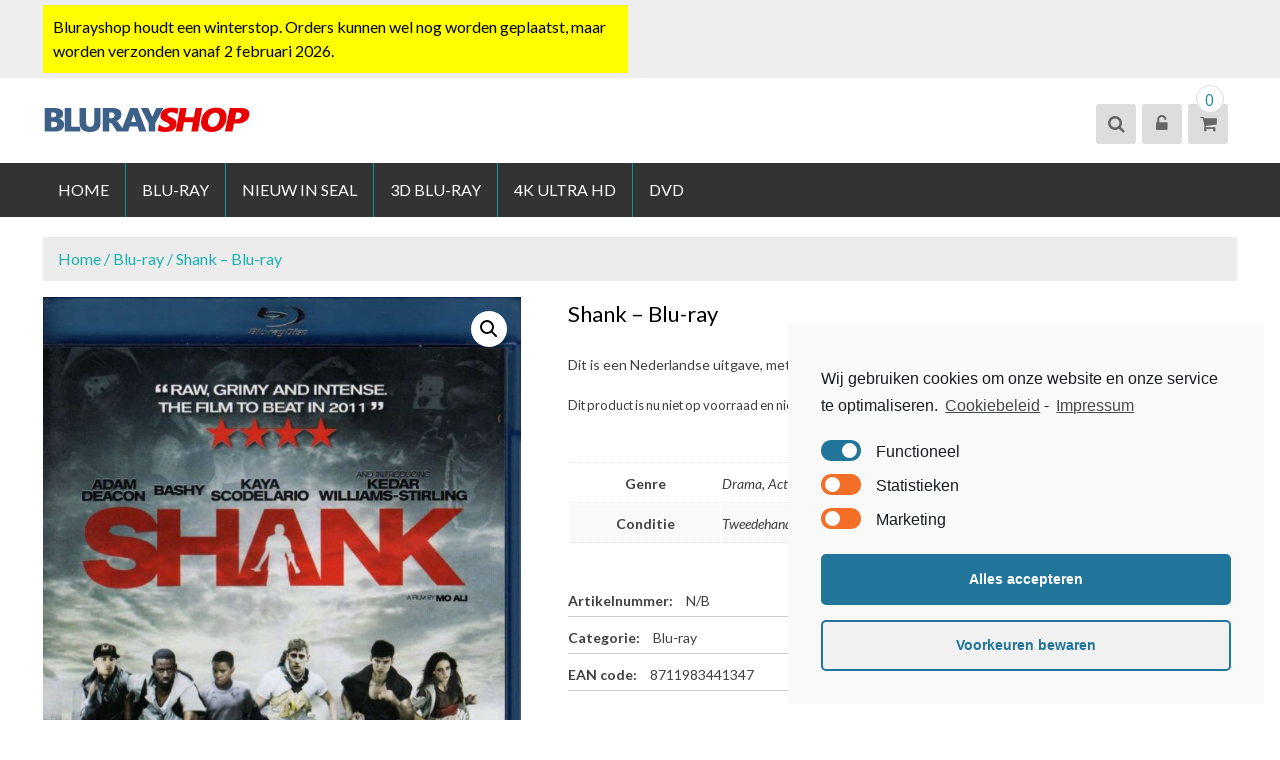

--- FILE ---
content_type: text/html; charset=UTF-8
request_url: https://www.blurayshop.nl/product/shank/
body_size: 17177
content:
<!DOCTYPE html>
<html lang="nl-NL">
<head>
	<meta charset="UTF-8">
	<meta name="viewport" content="width=device-width, initial-scale=1">
	<link rel="profile" href="http://gmpg.org/xfn/11">
	<link rel="pingback" href="https://www.blurayshop.nl/xmlrpc.php">

	<meta name='robots' content='index, follow, max-image-preview:large, max-snippet:-1, max-video-preview:-1' />

	<!-- This site is optimized with the Yoast SEO plugin v26.7 - https://yoast.com/wordpress/plugins/seo/ -->
	<title>Shank - Blu-ray Blu-ray - BlurayShop.nl</title>
	<link rel="canonical" href="https://www.blurayshop.nl/product/shank/" />
	<meta property="og:locale" content="nl_NL" />
	<meta property="og:type" content="article" />
	<meta property="og:title" content="Shank - Blu-ray Blu-ray - BlurayShop.nl" />
	<meta property="og:description" content="Londen 2015. Wetten en reglementen zijn tot nutteloze dingen vervallen en de straten worden beheerst door rivaliserende bendes. Junior, zijn broer Rager en hun maatjes hebben nog een ouderwetse anti-geweld filosofie, maar wanneer ze per ongeluk het pad van een andere bende kruisen, leidt dit tot een onverwachte tragedie. Eén van hun maatjes wordt vermoord, [&hellip;]" />
	<meta property="og:url" content="https://www.blurayshop.nl/product/shank/" />
	<meta property="og:site_name" content="BlurayShop.nl" />
	<meta property="article:modified_time" content="2025-04-28T13:08:57+00:00" />
	<meta name="twitter:card" content="summary_large_image" />
	<meta name="twitter:label1" content="Geschatte leestijd" />
	<meta name="twitter:data1" content="1 minuut" />
	<script type="application/ld+json" class="yoast-schema-graph">{"@context":"https://schema.org","@graph":[{"@type":"WebPage","@id":"https://www.blurayshop.nl/product/shank/","url":"https://www.blurayshop.nl/product/shank/","name":"Shank - Blu-ray Blu-ray - BlurayShop.nl","isPartOf":{"@id":"https://www.blurayshop.nl/#website"},"datePublished":"2022-10-19T21:43:50+00:00","dateModified":"2025-04-28T13:08:57+00:00","breadcrumb":{"@id":"https://www.blurayshop.nl/product/shank/#breadcrumb"},"inLanguage":"nl-NL","potentialAction":[{"@type":"ReadAction","target":["https://www.blurayshop.nl/product/shank/"]}]},{"@type":"BreadcrumbList","@id":"https://www.blurayshop.nl/product/shank/#breadcrumb","itemListElement":[{"@type":"ListItem","position":1,"name":"Home","item":"https://www.blurayshop.nl/"},{"@type":"ListItem","position":2,"name":"Winkel","item":"https://www.blurayshop.nl/winkel/"},{"@type":"ListItem","position":3,"name":"Shank &#8211; Blu-ray"}]},{"@type":"WebSite","@id":"https://www.blurayshop.nl/#website","url":"https://www.blurayshop.nl/","name":"BlurayShop.nl","description":"","publisher":{"@id":"https://www.blurayshop.nl/#organization"},"potentialAction":[{"@type":"SearchAction","target":{"@type":"EntryPoint","urlTemplate":"https://www.blurayshop.nl/?s={search_term_string}"},"query-input":{"@type":"PropertyValueSpecification","valueRequired":true,"valueName":"search_term_string"}}],"inLanguage":"nl-NL"},{"@type":"Organization","@id":"https://www.blurayshop.nl/#organization","name":"Bluray Shop","url":"https://www.blurayshop.nl/","logo":{"@type":"ImageObject","inLanguage":"nl-NL","@id":"https://www.blurayshop.nl/#/schema/logo/image/","url":"https://www.blurayshop.nl/wp-content/uploads/2021/01/logo.png","contentUrl":"https://www.blurayshop.nl/wp-content/uploads/2021/01/logo.png","width":237,"height":35,"caption":"Bluray Shop"},"image":{"@id":"https://www.blurayshop.nl/#/schema/logo/image/"}}]}</script>
	<!-- / Yoast SEO plugin. -->


<link rel='dns-prefetch' href='//fonts.googleapis.com' />
<link rel="alternate" type="application/rss+xml" title="BlurayShop.nl &raquo; feed" href="https://www.blurayshop.nl/feed/" />
<link rel="alternate" type="application/rss+xml" title="BlurayShop.nl &raquo; reacties feed" href="https://www.blurayshop.nl/comments/feed/" />
<link rel="alternate" type="application/rss+xml" title="BlurayShop.nl &raquo; Shank &#8211; Blu-ray reacties feed" href="https://www.blurayshop.nl/product/shank/feed/" />
<link rel="alternate" title="oEmbed (JSON)" type="application/json+oembed" href="https://www.blurayshop.nl/wp-json/oembed/1.0/embed?url=https%3A%2F%2Fwww.blurayshop.nl%2Fproduct%2Fshank%2F" />
<link rel="alternate" title="oEmbed (XML)" type="text/xml+oembed" href="https://www.blurayshop.nl/wp-json/oembed/1.0/embed?url=https%3A%2F%2Fwww.blurayshop.nl%2Fproduct%2Fshank%2F&#038;format=xml" />
<style id='wp-img-auto-sizes-contain-inline-css' type='text/css'>
img:is([sizes=auto i],[sizes^="auto," i]){contain-intrinsic-size:3000px 1500px}
/*# sourceURL=wp-img-auto-sizes-contain-inline-css */
</style>
<style id='wp-emoji-styles-inline-css' type='text/css'>

	img.wp-smiley, img.emoji {
		display: inline !important;
		border: none !important;
		box-shadow: none !important;
		height: 1em !important;
		width: 1em !important;
		margin: 0 0.07em !important;
		vertical-align: -0.1em !important;
		background: none !important;
		padding: 0 !important;
	}
/*# sourceURL=wp-emoji-styles-inline-css */
</style>
<link rel='stylesheet' id='wp-block-library-css' href='https://www.blurayshop.nl/wp-includes/css/dist/block-library/style.min.css?ver=6.9' type='text/css' media='all' />
<link rel='stylesheet' id='wc-blocks-style-css' href='https://www.blurayshop.nl/wp-content/plugins/woocommerce/assets/client/blocks/wc-blocks.css?ver=wc-10.4.3' type='text/css' media='all' />
<style id='global-styles-inline-css' type='text/css'>
:root{--wp--preset--aspect-ratio--square: 1;--wp--preset--aspect-ratio--4-3: 4/3;--wp--preset--aspect-ratio--3-4: 3/4;--wp--preset--aspect-ratio--3-2: 3/2;--wp--preset--aspect-ratio--2-3: 2/3;--wp--preset--aspect-ratio--16-9: 16/9;--wp--preset--aspect-ratio--9-16: 9/16;--wp--preset--color--black: #000000;--wp--preset--color--cyan-bluish-gray: #abb8c3;--wp--preset--color--white: #ffffff;--wp--preset--color--pale-pink: #f78da7;--wp--preset--color--vivid-red: #cf2e2e;--wp--preset--color--luminous-vivid-orange: #ff6900;--wp--preset--color--luminous-vivid-amber: #fcb900;--wp--preset--color--light-green-cyan: #7bdcb5;--wp--preset--color--vivid-green-cyan: #00d084;--wp--preset--color--pale-cyan-blue: #8ed1fc;--wp--preset--color--vivid-cyan-blue: #0693e3;--wp--preset--color--vivid-purple: #9b51e0;--wp--preset--gradient--vivid-cyan-blue-to-vivid-purple: linear-gradient(135deg,rgb(6,147,227) 0%,rgb(155,81,224) 100%);--wp--preset--gradient--light-green-cyan-to-vivid-green-cyan: linear-gradient(135deg,rgb(122,220,180) 0%,rgb(0,208,130) 100%);--wp--preset--gradient--luminous-vivid-amber-to-luminous-vivid-orange: linear-gradient(135deg,rgb(252,185,0) 0%,rgb(255,105,0) 100%);--wp--preset--gradient--luminous-vivid-orange-to-vivid-red: linear-gradient(135deg,rgb(255,105,0) 0%,rgb(207,46,46) 100%);--wp--preset--gradient--very-light-gray-to-cyan-bluish-gray: linear-gradient(135deg,rgb(238,238,238) 0%,rgb(169,184,195) 100%);--wp--preset--gradient--cool-to-warm-spectrum: linear-gradient(135deg,rgb(74,234,220) 0%,rgb(151,120,209) 20%,rgb(207,42,186) 40%,rgb(238,44,130) 60%,rgb(251,105,98) 80%,rgb(254,248,76) 100%);--wp--preset--gradient--blush-light-purple: linear-gradient(135deg,rgb(255,206,236) 0%,rgb(152,150,240) 100%);--wp--preset--gradient--blush-bordeaux: linear-gradient(135deg,rgb(254,205,165) 0%,rgb(254,45,45) 50%,rgb(107,0,62) 100%);--wp--preset--gradient--luminous-dusk: linear-gradient(135deg,rgb(255,203,112) 0%,rgb(199,81,192) 50%,rgb(65,88,208) 100%);--wp--preset--gradient--pale-ocean: linear-gradient(135deg,rgb(255,245,203) 0%,rgb(182,227,212) 50%,rgb(51,167,181) 100%);--wp--preset--gradient--electric-grass: linear-gradient(135deg,rgb(202,248,128) 0%,rgb(113,206,126) 100%);--wp--preset--gradient--midnight: linear-gradient(135deg,rgb(2,3,129) 0%,rgb(40,116,252) 100%);--wp--preset--font-size--small: 13px;--wp--preset--font-size--medium: 20px;--wp--preset--font-size--large: 36px;--wp--preset--font-size--x-large: 42px;--wp--preset--spacing--20: 0.44rem;--wp--preset--spacing--30: 0.67rem;--wp--preset--spacing--40: 1rem;--wp--preset--spacing--50: 1.5rem;--wp--preset--spacing--60: 2.25rem;--wp--preset--spacing--70: 3.38rem;--wp--preset--spacing--80: 5.06rem;--wp--preset--shadow--natural: 6px 6px 9px rgba(0, 0, 0, 0.2);--wp--preset--shadow--deep: 12px 12px 50px rgba(0, 0, 0, 0.4);--wp--preset--shadow--sharp: 6px 6px 0px rgba(0, 0, 0, 0.2);--wp--preset--shadow--outlined: 6px 6px 0px -3px rgb(255, 255, 255), 6px 6px rgb(0, 0, 0);--wp--preset--shadow--crisp: 6px 6px 0px rgb(0, 0, 0);}:where(.is-layout-flex){gap: 0.5em;}:where(.is-layout-grid){gap: 0.5em;}body .is-layout-flex{display: flex;}.is-layout-flex{flex-wrap: wrap;align-items: center;}.is-layout-flex > :is(*, div){margin: 0;}body .is-layout-grid{display: grid;}.is-layout-grid > :is(*, div){margin: 0;}:where(.wp-block-columns.is-layout-flex){gap: 2em;}:where(.wp-block-columns.is-layout-grid){gap: 2em;}:where(.wp-block-post-template.is-layout-flex){gap: 1.25em;}:where(.wp-block-post-template.is-layout-grid){gap: 1.25em;}.has-black-color{color: var(--wp--preset--color--black) !important;}.has-cyan-bluish-gray-color{color: var(--wp--preset--color--cyan-bluish-gray) !important;}.has-white-color{color: var(--wp--preset--color--white) !important;}.has-pale-pink-color{color: var(--wp--preset--color--pale-pink) !important;}.has-vivid-red-color{color: var(--wp--preset--color--vivid-red) !important;}.has-luminous-vivid-orange-color{color: var(--wp--preset--color--luminous-vivid-orange) !important;}.has-luminous-vivid-amber-color{color: var(--wp--preset--color--luminous-vivid-amber) !important;}.has-light-green-cyan-color{color: var(--wp--preset--color--light-green-cyan) !important;}.has-vivid-green-cyan-color{color: var(--wp--preset--color--vivid-green-cyan) !important;}.has-pale-cyan-blue-color{color: var(--wp--preset--color--pale-cyan-blue) !important;}.has-vivid-cyan-blue-color{color: var(--wp--preset--color--vivid-cyan-blue) !important;}.has-vivid-purple-color{color: var(--wp--preset--color--vivid-purple) !important;}.has-black-background-color{background-color: var(--wp--preset--color--black) !important;}.has-cyan-bluish-gray-background-color{background-color: var(--wp--preset--color--cyan-bluish-gray) !important;}.has-white-background-color{background-color: var(--wp--preset--color--white) !important;}.has-pale-pink-background-color{background-color: var(--wp--preset--color--pale-pink) !important;}.has-vivid-red-background-color{background-color: var(--wp--preset--color--vivid-red) !important;}.has-luminous-vivid-orange-background-color{background-color: var(--wp--preset--color--luminous-vivid-orange) !important;}.has-luminous-vivid-amber-background-color{background-color: var(--wp--preset--color--luminous-vivid-amber) !important;}.has-light-green-cyan-background-color{background-color: var(--wp--preset--color--light-green-cyan) !important;}.has-vivid-green-cyan-background-color{background-color: var(--wp--preset--color--vivid-green-cyan) !important;}.has-pale-cyan-blue-background-color{background-color: var(--wp--preset--color--pale-cyan-blue) !important;}.has-vivid-cyan-blue-background-color{background-color: var(--wp--preset--color--vivid-cyan-blue) !important;}.has-vivid-purple-background-color{background-color: var(--wp--preset--color--vivid-purple) !important;}.has-black-border-color{border-color: var(--wp--preset--color--black) !important;}.has-cyan-bluish-gray-border-color{border-color: var(--wp--preset--color--cyan-bluish-gray) !important;}.has-white-border-color{border-color: var(--wp--preset--color--white) !important;}.has-pale-pink-border-color{border-color: var(--wp--preset--color--pale-pink) !important;}.has-vivid-red-border-color{border-color: var(--wp--preset--color--vivid-red) !important;}.has-luminous-vivid-orange-border-color{border-color: var(--wp--preset--color--luminous-vivid-orange) !important;}.has-luminous-vivid-amber-border-color{border-color: var(--wp--preset--color--luminous-vivid-amber) !important;}.has-light-green-cyan-border-color{border-color: var(--wp--preset--color--light-green-cyan) !important;}.has-vivid-green-cyan-border-color{border-color: var(--wp--preset--color--vivid-green-cyan) !important;}.has-pale-cyan-blue-border-color{border-color: var(--wp--preset--color--pale-cyan-blue) !important;}.has-vivid-cyan-blue-border-color{border-color: var(--wp--preset--color--vivid-cyan-blue) !important;}.has-vivid-purple-border-color{border-color: var(--wp--preset--color--vivid-purple) !important;}.has-vivid-cyan-blue-to-vivid-purple-gradient-background{background: var(--wp--preset--gradient--vivid-cyan-blue-to-vivid-purple) !important;}.has-light-green-cyan-to-vivid-green-cyan-gradient-background{background: var(--wp--preset--gradient--light-green-cyan-to-vivid-green-cyan) !important;}.has-luminous-vivid-amber-to-luminous-vivid-orange-gradient-background{background: var(--wp--preset--gradient--luminous-vivid-amber-to-luminous-vivid-orange) !important;}.has-luminous-vivid-orange-to-vivid-red-gradient-background{background: var(--wp--preset--gradient--luminous-vivid-orange-to-vivid-red) !important;}.has-very-light-gray-to-cyan-bluish-gray-gradient-background{background: var(--wp--preset--gradient--very-light-gray-to-cyan-bluish-gray) !important;}.has-cool-to-warm-spectrum-gradient-background{background: var(--wp--preset--gradient--cool-to-warm-spectrum) !important;}.has-blush-light-purple-gradient-background{background: var(--wp--preset--gradient--blush-light-purple) !important;}.has-blush-bordeaux-gradient-background{background: var(--wp--preset--gradient--blush-bordeaux) !important;}.has-luminous-dusk-gradient-background{background: var(--wp--preset--gradient--luminous-dusk) !important;}.has-pale-ocean-gradient-background{background: var(--wp--preset--gradient--pale-ocean) !important;}.has-electric-grass-gradient-background{background: var(--wp--preset--gradient--electric-grass) !important;}.has-midnight-gradient-background{background: var(--wp--preset--gradient--midnight) !important;}.has-small-font-size{font-size: var(--wp--preset--font-size--small) !important;}.has-medium-font-size{font-size: var(--wp--preset--font-size--medium) !important;}.has-large-font-size{font-size: var(--wp--preset--font-size--large) !important;}.has-x-large-font-size{font-size: var(--wp--preset--font-size--x-large) !important;}
/*# sourceURL=global-styles-inline-css */
</style>

<style id='classic-theme-styles-inline-css' type='text/css'>
/*! This file is auto-generated */
.wp-block-button__link{color:#fff;background-color:#32373c;border-radius:9999px;box-shadow:none;text-decoration:none;padding:calc(.667em + 2px) calc(1.333em + 2px);font-size:1.125em}.wp-block-file__button{background:#32373c;color:#fff;text-decoration:none}
/*# sourceURL=/wp-includes/css/classic-themes.min.css */
</style>
<link rel='stylesheet' id='photoswipe-css' href='https://www.blurayshop.nl/wp-content/plugins/woocommerce/assets/css/photoswipe/photoswipe.min.css?ver=10.4.3' type='text/css' media='all' />
<link rel='stylesheet' id='photoswipe-default-skin-css' href='https://www.blurayshop.nl/wp-content/plugins/woocommerce/assets/css/photoswipe/default-skin/default-skin.min.css?ver=10.4.3' type='text/css' media='all' />
<link rel='stylesheet' id='woocommerce-layout-css' href='https://www.blurayshop.nl/wp-content/plugins/woocommerce/assets/css/woocommerce-layout.css?ver=10.4.3' type='text/css' media='all' />
<link rel='stylesheet' id='woocommerce-smallscreen-css' href='https://www.blurayshop.nl/wp-content/plugins/woocommerce/assets/css/woocommerce-smallscreen.css?ver=10.4.3' type='text/css' media='only screen and (max-width: 768px)' />
<link rel='stylesheet' id='woocommerce-general-css' href='https://www.blurayshop.nl/wp-content/plugins/woocommerce/assets/css/woocommerce.css?ver=10.4.3' type='text/css' media='all' />
<style id='woocommerce-inline-inline-css' type='text/css'>
.woocommerce form .form-row .required { visibility: visible; }
/*# sourceURL=woocommerce-inline-inline-css */
</style>
<link rel='stylesheet' id='eightstore-google-fonts-css' href='//fonts.googleapis.com/css?family=Open+Sans%3A400%2C600%2C700%2C300%7COswald%3A400%2C700%2C300%7CDosis%3A400%2C300%2C500%2C600%2C700%7CLato%3A400%2C300%2C700%2C900&#038;ver=6.9' type='text/css' media='all' />
<link rel='stylesheet' id='font-awesome-css' href='https://www.blurayshop.nl/wp-content/themes/eightstore-lite/css/font-awesome.min.css?ver=6.9' type='text/css' media='all' />
<link rel='stylesheet' id='eightstore-animate-css' href='https://www.blurayshop.nl/wp-content/themes/eightstore-lite/css/animate.css?ver=6.9' type='text/css' media='all' />
<link rel='stylesheet' id='eightstore-slick-css' href='https://www.blurayshop.nl/wp-content/themes/eightstore-lite/css/slick.css?ver=6.9' type='text/css' media='all' />
<link rel='stylesheet' id='eightstore-fancybox-css' href='https://www.blurayshop.nl/wp-content/themes/eightstore-lite/css/fancybox.css?ver=6.9' type='text/css' media='all' />
<link rel='stylesheet' id='eightstore-custom-scrollcss-css' href='https://www.blurayshop.nl/wp-content/themes/eightstore-lite/css/jquery.mCustomScrollbar.css?ver=6.9' type='text/css' media='all' />
<link rel='stylesheet' id='eightstore-style-css' href='https://www.blurayshop.nl/wp-content/themes/blurayshop/style.css?ver=6.9' type='text/css' media='all' />
<link rel='stylesheet' id='eightstore-keyboard-css' href='https://www.blurayshop.nl/wp-content/themes/eightstore-lite/css/keyboard.css?ver=6.9' type='text/css' media='all' />
<link rel='stylesheet' id='eightstore-responsive-css' href='https://www.blurayshop.nl/wp-content/themes/eightstore-lite/css/responsive.css?ver=6.9' type='text/css' media='all' />
<link rel='stylesheet' id='mollie-applepaydirect-css' href='https://www.blurayshop.nl/wp-content/plugins/mollie-payments-for-woocommerce/public/css/mollie-applepaydirect.min.css?ver=1765836298' type='text/css' media='screen' />
<link rel='stylesheet' id='cmplz-cookie-css' href='https://www.blurayshop.nl/wp-content/plugins/complianz-gdpr-premium/assets/css/cookieconsent.min.css?ver=5.1.0' type='text/css' media='all' />
<script type="text/javascript" src="https://www.blurayshop.nl/wp-includes/js/jquery/jquery.min.js?ver=3.7.1" id="jquery-core-js"></script>
<script type="text/javascript" src="https://www.blurayshop.nl/wp-includes/js/jquery/jquery-migrate.min.js?ver=3.4.1" id="jquery-migrate-js"></script>
<script type="text/javascript" src="https://www.blurayshop.nl/wp-content/plugins/woocommerce/assets/js/jquery-blockui/jquery.blockUI.min.js?ver=2.7.0-wc.10.4.3" id="wc-jquery-blockui-js" defer="defer" data-wp-strategy="defer"></script>
<script type="text/javascript" id="wc-add-to-cart-js-extra">
/* <![CDATA[ */
var wc_add_to_cart_params = {"ajax_url":"/wp-admin/admin-ajax.php","wc_ajax_url":"/?wc-ajax=%%endpoint%%","i18n_view_cart":"Bekijk winkelwagen","cart_url":"https://www.blurayshop.nl/winkelmand/","is_cart":"","cart_redirect_after_add":"yes"};
//# sourceURL=wc-add-to-cart-js-extra
/* ]]> */
</script>
<script type="text/javascript" src="https://www.blurayshop.nl/wp-content/plugins/woocommerce/assets/js/frontend/add-to-cart.min.js?ver=10.4.3" id="wc-add-to-cart-js" defer="defer" data-wp-strategy="defer"></script>
<script type="text/javascript" src="https://www.blurayshop.nl/wp-content/plugins/woocommerce/assets/js/zoom/jquery.zoom.min.js?ver=1.7.21-wc.10.4.3" id="wc-zoom-js" defer="defer" data-wp-strategy="defer"></script>
<script type="text/javascript" src="https://www.blurayshop.nl/wp-content/plugins/woocommerce/assets/js/flexslider/jquery.flexslider.min.js?ver=2.7.2-wc.10.4.3" id="wc-flexslider-js" defer="defer" data-wp-strategy="defer"></script>
<script type="text/javascript" src="https://www.blurayshop.nl/wp-content/plugins/woocommerce/assets/js/photoswipe/photoswipe.min.js?ver=4.1.1-wc.10.4.3" id="wc-photoswipe-js" defer="defer" data-wp-strategy="defer"></script>
<script type="text/javascript" src="https://www.blurayshop.nl/wp-content/plugins/woocommerce/assets/js/photoswipe/photoswipe-ui-default.min.js?ver=4.1.1-wc.10.4.3" id="wc-photoswipe-ui-default-js" defer="defer" data-wp-strategy="defer"></script>
<script type="text/javascript" id="wc-single-product-js-extra">
/* <![CDATA[ */
var wc_single_product_params = {"i18n_required_rating_text":"Selecteer een waardering","i18n_rating_options":["1 van de 5 sterren","2 van de 5 sterren","3 van de 5 sterren","4 van de 5 sterren","5 van de 5 sterren"],"i18n_product_gallery_trigger_text":"Afbeeldinggalerij in volledig scherm bekijken","review_rating_required":"yes","flexslider":{"rtl":false,"animation":"slide","smoothHeight":true,"directionNav":false,"controlNav":"thumbnails","slideshow":false,"animationSpeed":500,"animationLoop":false,"allowOneSlide":false},"zoom_enabled":"1","zoom_options":[],"photoswipe_enabled":"1","photoswipe_options":{"shareEl":false,"closeOnScroll":false,"history":false,"hideAnimationDuration":0,"showAnimationDuration":0},"flexslider_enabled":"1"};
//# sourceURL=wc-single-product-js-extra
/* ]]> */
</script>
<script type="text/javascript" src="https://www.blurayshop.nl/wp-content/plugins/woocommerce/assets/js/frontend/single-product.min.js?ver=10.4.3" id="wc-single-product-js" defer="defer" data-wp-strategy="defer"></script>
<script type="text/javascript" src="https://www.blurayshop.nl/wp-content/plugins/woocommerce/assets/js/js-cookie/js.cookie.min.js?ver=2.1.4-wc.10.4.3" id="wc-js-cookie-js" defer="defer" data-wp-strategy="defer"></script>
<script type="text/javascript" id="woocommerce-js-extra">
/* <![CDATA[ */
var woocommerce_params = {"ajax_url":"/wp-admin/admin-ajax.php","wc_ajax_url":"/?wc-ajax=%%endpoint%%","i18n_password_show":"Wachtwoord weergeven","i18n_password_hide":"Wachtwoord verbergen"};
//# sourceURL=woocommerce-js-extra
/* ]]> */
</script>
<script type="text/javascript" src="https://www.blurayshop.nl/wp-content/plugins/woocommerce/assets/js/frontend/woocommerce.min.js?ver=10.4.3" id="woocommerce-js" defer="defer" data-wp-strategy="defer"></script>
<link rel="https://api.w.org/" href="https://www.blurayshop.nl/wp-json/" /><link rel="alternate" title="JSON" type="application/json" href="https://www.blurayshop.nl/wp-json/wp/v2/product/1553" /><link rel="EditURI" type="application/rsd+xml" title="RSD" href="https://www.blurayshop.nl/xmlrpc.php?rsd" />
<meta name="generator" content="WordPress 6.9" />
<meta name="generator" content="WooCommerce 10.4.3" />
<link rel='shortlink' href='https://www.blurayshop.nl/?p=1553' />
		<script type="text/javascript">
			jQuery(function($){
				var rtlena=false;
				if($('body').hasClass('rtl')){
					var rtlena = true;
				}
				$('#home-slider .es-slider').slick({
					dots: true,
					arrows: true,
					autoplay:true,
					fade: true,
					speed: 1000,
					cssEase: 'linear',
					pauseOnHover: false,
					rtl:rtlena
				});				
			});
		</script>
					<script type="text/javascript">
				jQuery.browser = {};
			(function () {
			jQuery.browser.msie = false;
			jQuery.browser.version = 0;
			if (navigator.userAgent.match(/MSIE ([0-9]+)\./)) {
			jQuery.browser.msie = true;
			jQuery.browser.version = RegExp.$1;
			}
			})();
			</script>
			<style type="text/css" id="dynamic-styles">
		body{
					}

		
				

		h1{
					}
		h2{
					}
		h3{
					}
		h4{
					}
		h5{
					}
		h6{
					}
	</style>
		<noscript><style>.woocommerce-product-gallery{ opacity: 1 !important; }</style></noscript>
	<style type="text/css">.recentcomments a{display:inline !important;padding:0 !important;margin:0 !important;}</style>	<style type="text/css">
			.site-title a,
		.site-description {
			position: absolute;
			clip: rect(1px, 1px, 1px, 1px);
		}
		</style>
	<!-- Global site tag (gtag.js) - Google Analytics -->
	<script type="text/plain" class="cmplz-script" async src="https://www.googletagmanager.com/gtag/js?id=G-KHEZNBQF62"></script>
	<script>
	window.dataLayer = window.dataLayer || [];
	function gtag(){dataLayer.push(arguments);}
	gtag('js', new Date());
	
	gtag('config', 'G-KHEZNBQF62',{'anonymize_ip':true});
	</script>
			<style type="text/css" id="wp-custom-css">
			
.header-callto{background:yellow;float:inherit !important;text-align:left !important;color:black;padding:10px}
		</style>
		</head>

<body data-cmplz=1 class="wp-singular product-template-default single single-product postid-1553 wp-theme-eightstore-lite wp-child-theme-blurayshop theme-eightstore-lite woocommerce woocommerce-page woocommerce-no-js ">
		<div id="page" class="hfeed site">
		<a class="skip-link screen-reader-text" href="#content">Skip to content</a>

		<header id="masthead" class="site-header" role="banner">
			<div class="top-header">
				<div class="store-wrapper clear">
															<div class="header-callto">
												Blurayshop houdt een winterstop.

Orders kunnen wel nog worden geplaatst, maar worden verzonden vanaf 2 februari 2026. 											</div>
				</div>
			</div><!-- Top Header -->

			<div class="main-header">
				<div class="store-wrapper">
					<div class="site-branding">
													<a class="header-image" href="https://www.blurayshop.nl/" rel="home">
								<img src="https://www.blurayshop.nl/wp-content/uploads/2021/01/logo.png" width="237" height="35" alt="">
							</a>
												<div class="site-titles">
							<h1 class="site-title"><a href="https://www.blurayshop.nl/" rel="home">BlurayShop.nl</a></h1>
							<a href="https://www.blurayshop.nl/" rel="home"><div class="site-description"></div></a>
						</div>
					</div><!-- .site-branding -->
					
					<div class="right-links">
						<!-- if enabled from customizer -->
												<div class="header-search">
							<a href="javascript:void(0)"><i class="fa fa-search"></i></a>
							<div class="search-box">
								<div class="close"> &times; </div>
								<form method="get" class="searchform" action="https://www.blurayshop.nl/" role="search">
	<input type="text" name="s" value="" class="search-field" placeholder="" />
    <input type="hidden" name="post_type" value="product" />	<button type="submit" class="searchsubmit"><i class="fa fa-search"></i></button>
</form>
							</div>
						</div> <!--  search-form-->
						
						<div class="my-account">
							<i class="fa fa-unlock-alt"></i>
							<div class="welcome-user">
								<form class="woocommerce-form woocommerce-form-login login" method="post" >

	
	
	<p class="form-row form-row-first">
		<label for="username">Gebruikersnaam of e-mailadres&nbsp;<span class="required" aria-hidden="true">*</span><span class="screen-reader-text">Vereist</span></label>
		<input type="text" class="input-text" name="username" id="username" autocomplete="username" required aria-required="true" />
	</p>
	<p class="form-row form-row-last">
		<label for="password">Wachtwoord&nbsp;<span class="required" aria-hidden="true">*</span><span class="screen-reader-text">Vereist</span></label>
		<input class="input-text woocommerce-Input" type="password" name="password" id="password" autocomplete="current-password" required aria-required="true" />
	</p>
	<div class="clear"></div>

	
	<p class="form-row">
		<label class="woocommerce-form__label woocommerce-form__label-for-checkbox woocommerce-form-login__rememberme">
			<input class="woocommerce-form__input woocommerce-form__input-checkbox" name="rememberme" type="checkbox" id="rememberme" value="forever" /> <span>Onthouden</span>
		</label>
		<input type="hidden" id="woocommerce-login-nonce" name="woocommerce-login-nonce" value="c57e9a4391" /><input type="hidden" name="_wp_http_referer" value="/product/shank/" />		<input type="hidden" name="redirect" value="" />
		<button type="submit" class="woocommerce-button button woocommerce-form-login__submit" name="login" value="Login">Login</button>
	</p>
	<p class="lost_password">
		<a href="https://www.blurayshop.nl/mijn-account/wachtwoord-vergeten/">Je wachtwoord vergeten?</a>
	</p>

	<div class="clear"></div>

	
</form>
										<a href="https://www.blurayshop.nl/mijn-account/" class="register">
											Register										</a>
																	</div>
						</div>

						<!-- Cart Link -->
						<div class="cart-box">
														<a class="cart-contents" href="https://www.blurayshop.nl/winkelmand/" title="View your shopping cart">
								<div class="count">
								<i class="fa fa-shopping-cart"></i>
									<span class="cart-count">0</span>
								</div>	               	
							</a>
							<div class="widget woocommerce widget_shopping_cart"><div class="widget_shopping_cart_content"></div></div>													</div>
						<div class="clear"></div>
					</div>
				</div>
			</div><!-- Main Header -->
			<div class="store-menu">
				<div class="store-wrapper">
					<nav id="site-navigation" class="main-navigation" role="navigation">
						<button class="menu-toggle" aria-controls="primary-menu" aria-expanded="false"></button>
						<div class="menu-main-menu-container"><ul id="primary-menu" class="menu"><li id="menu-item-18" class="menu-item menu-item-type-custom menu-item-object-custom menu-item-home menu-item-18"><a href="https://www.blurayshop.nl">Home</a></li>
<li id="menu-item-21" class="menu-item menu-item-type-taxonomy menu-item-object-product_cat current-product-ancestor current-menu-parent current-product-parent menu-item-21"><a href="https://www.blurayshop.nl/product-categorie/blu-ray/">Blu-ray</a></li>
<li id="menu-item-25" class="menu-item menu-item-type-taxonomy menu-item-object-product_cat menu-item-25"><a href="https://www.blurayshop.nl/product-categorie/nieuw-in-seal/">Nieuw in Seal</a></li>
<li id="menu-item-22" class="menu-item menu-item-type-taxonomy menu-item-object-product_cat menu-item-22"><a href="https://www.blurayshop.nl/product-categorie/3d-blu-ray/">3D Blu-ray</a></li>
<li id="menu-item-10279" class="menu-item menu-item-type-taxonomy menu-item-object-product_cat menu-item-10279"><a href="https://www.blurayshop.nl/product-categorie/4k-ultra-hd/">4K Ultra HD</a></li>
<li id="menu-item-33396" class="menu-item menu-item-type-taxonomy menu-item-object-product_cat menu-item-33396"><a href="https://www.blurayshop.nl/product-categorie/dvd/">DVD</a></li>
</ul></div>					</nav><!-- #site-navigation -->
					<div class="clear"></div>
				</div>
			</div><!-- Main Header -->

		</header><!-- #masthead -->

		<div id="content" class="site-content">

<div class="store-wrapper"><nav class="woocommerce-breadcrumb" aria-label="Breadcrumb"><a href="https://www.blurayshop.nl">Home</a>&nbsp;&#47;&nbsp;<a href="https://www.blurayshop.nl/product-categorie/blu-ray/">Blu-ray</a>&nbsp;&#47;&nbsp;Shank &#8211; Blu-ray</nav><main id="main" class="site-main clearfix " role="main">
	<div id="primary" class="content-area clearfix">
		
			<div class="woocommerce-notices-wrapper"></div><div id="product-1553" class="product type-product post-1553 status-publish first outofstock product_cat-blu-ray shipping-taxable product-type-variable">

	<div class="woocommerce-product-gallery woocommerce-product-gallery--without-images woocommerce-product-gallery--columns-4 images" data-columns="4" style="opacity: 0; transition: opacity .25s ease-in-out;">
	<figure class="woocommerce-product-gallery__wrapper">
		<div data-thumb="https://www.blurayshop.nl/wp-content/uploads/2021/08/shank-1-100x100.jpg" data-thumb-alt="Shank (Blu-ray)" data-thumb-srcset="https://www.blurayshop.nl/wp-content/uploads/2021/08/shank-1-100x100.jpg 100w, https://www.blurayshop.nl/wp-content/uploads/2021/08/shank-1-150x150.jpg 150w, https://www.blurayshop.nl/wp-content/uploads/2021/08/shank-1-520x520.jpg 520w, https://www.blurayshop.nl/wp-content/uploads/2021/08/shank-1-70x70.jpg 70w"  data-thumb-sizes="(max-width: 100px) 100vw, 100px" class="woocommerce-product-gallery__image"><a href="https://www.blurayshop.nl/wp-content/uploads/2021/08/shank-1.jpg"><img width="600" height="758" src="https://www.blurayshop.nl/wp-content/uploads/2021/08/shank-1-600x758.jpg" class="wp-post-image" alt="Shank (Blu-ray)" data-caption="" data-src="https://www.blurayshop.nl/wp-content/uploads/2021/08/shank-1.jpg" data-large_image="https://www.blurayshop.nl/wp-content/uploads/2021/08/shank-1.jpg" data-large_image_width="950" data-large_image_height="1200" decoding="async" fetchpriority="high" srcset="https://www.blurayshop.nl/wp-content/uploads/2021/08/shank-1-600x758.jpg 600w, https://www.blurayshop.nl/wp-content/uploads/2021/08/shank-1-238x300.jpg 238w, https://www.blurayshop.nl/wp-content/uploads/2021/08/shank-1-811x1024.jpg 811w, https://www.blurayshop.nl/wp-content/uploads/2021/08/shank-1-768x970.jpg 768w, https://www.blurayshop.nl/wp-content/uploads/2021/08/shank-1.jpg 950w" sizes="(max-width: 600px) 100vw, 600px" /></a></div>	</figure>
</div>

	<div class="summary entry-summary">
		<h1 class="product_title entry-title">Shank &#8211; Blu-ray</h1><p class="price"></p>

<form class="variations_form cart" action="https://www.blurayshop.nl/product/shank/" method="post" enctype='multipart/form-data' data-product_id="1553" data-product_variations="[]">
	<p>Dit is een Nederlandse uitgave, met Nederlandse ondertiteling en Nederlandse tekst achterop het doosje.</p>
			<p class="stock out-of-stock">Dit product is nu niet op voorraad en niet beschikbaar.</p>
	
	</form>

<table class="woocommerce-product-attributes shop_attributes" aria-label="Productgegevens">
			<tr class="woocommerce-product-attributes-item woocommerce-product-attributes-item--attribute_pa_genre">
			<th class="woocommerce-product-attributes-item__label" scope="row">Genre</th>
			<td class="woocommerce-product-attributes-item__value"><p>Drama, Actie, Thriller</p>
</td>
		</tr>
			<tr class="woocommerce-product-attributes-item woocommerce-product-attributes-item--attribute_pa_conditie">
			<th class="woocommerce-product-attributes-item__label" scope="row">Conditie</th>
			<td class="woocommerce-product-attributes-item__value"><p>Tweedehands</p>
</td>
		</tr>
	</table>
<div class="product_meta">

	
	
		<span class="sku_wrapper">Artikelnummer: <span class="sku">N/B</span></span>

	
	<span class="posted_in">Categorie: <a href="https://www.blurayshop.nl/product-categorie/blu-ray/" rel="tag">Blu-ray</a></span>
	
	<span class="sku_wrapper">EAN code: <span class="product_meta" style="font-weight:normal;margin-left:10px">8711983441347</span></span>
</div>
	</div>

	
	<div class="woocommerce-tabs wc-tabs-wrapper">
		<ul class="tabs wc-tabs" role="tablist">
							<li role="presentation" class="description_tab" id="tab-title-description">
					<a href="#tab-description" role="tab" aria-controls="tab-description">
						Beschrijving					</a>
				</li>
							<li role="presentation" class="reviews_tab" id="tab-title-reviews">
					<a href="#tab-reviews" role="tab" aria-controls="tab-reviews">
						Beoordelingen (0)					</a>
				</li>
					</ul>
					<div class="woocommerce-Tabs-panel woocommerce-Tabs-panel--description panel entry-content wc-tab" id="tab-description" role="tabpanel" aria-labelledby="tab-title-description">
				
	<h2>Beschrijving</h2>

<p>Londen 2015. Wetten en reglementen zijn tot nutteloze dingen vervallen en de straten worden beheerst door rivaliserende bendes. Junior, zijn broer Rager en hun maatjes hebben nog een ouderwetse anti-geweld filosofie, maar wanneer ze per ongeluk het pad van een andere bende kruisen, leidt dit tot een onverwachte tragedie. Eén van hun maatjes wordt vermoord, wat tot een zoektocht naar wraak leidt. Shank Blu-ray (2010), met Kedar Williams-Stirling, Ashley Thomas, Adam Deacon, Michael Socha, Jan Uddin, Kaya Scodelario, Jennie Jacques, Rheanne Murray, Jerome Holder. </p>
			</div>
					<div class="woocommerce-Tabs-panel woocommerce-Tabs-panel--reviews panel entry-content wc-tab" id="tab-reviews" role="tabpanel" aria-labelledby="tab-title-reviews">
				<div id="reviews" class="woocommerce-Reviews">
	<div id="comments">
		<h2 class="woocommerce-Reviews-title">
			Beoordelingen		</h2>

					<p class="woocommerce-noreviews">Er zijn nog geen beoordelingen.</p>
			</div>

			<p class="woocommerce-verification-required">Enkel ingelogde klanten die dit product gekocht hebben, kunnen een beoordeling schrijven.</p>
	
	<div class="clear"></div>
</div>
			</div>
		
			</div>


	<section class="related products">

					<h2>Gerelateerde producten</h2>
				<ul class="products columns-4">

			
					<li class="item-prod-wrap wow flipInY product type-product post-43 status-publish first instock product_cat-blu-ray shipping-taxable purchasable product-type-variable">
    <div class="collection_combine item-img">
    	<a href="https://www.blurayshop.nl/product/12-years-a-slave/" class="woocommerce-LoopProduct-link woocommerce-loop-product__link">        <img width="200" height="247" src="https://www.blurayshop.nl/wp-content/uploads/2021/09/12-years-a-slave-slipcover-1-200x247.jpg" class="attachment-woocommerce_thumbnail size-woocommerce_thumbnail wp-post-image" alt="12 Years a Slave (Blu-ray)" decoding="async" loading="lazy" /></a>                    </div>
		<div class="collection_desc clearfix">
            <div class="title-cart">
                <a href="https://www.blurayshop.nl/product/12-years-a-slave/" class="collection_title">
                    <h3>12 Years a Slave &#8211; Blu-ray</h3>
                </a>
                <div class="cart">
                    </a><a href="https://www.blurayshop.nl/product/12-years-a-slave/" aria-describedby="woocommerce_loop_add_to_cart_link_describedby_43" data-quantity="1" class="button product_type_variable add_to_cart_button" data-product_id="43" data-product_sku="" aria-label="Selecteer opties voor &ldquo;12 Years a Slave - Blu-ray&rdquo;" rel="nofollow">Opties selecteren</a>	<span id="woocommerce_loop_add_to_cart_link_describedby_43" class="screen-reader-text">
		Dit product heeft meerdere variaties. Deze optie kan gekozen worden op de productpagina	</span>
        </div>
        <div class="collection_desc clearfix">
        	<div class="product-conditie">Tweedehands</div>        </div>    </div>
    <div class="price-desc">
        
	<span class="price"><span class="woocommerce-Price-amount amount"><bdi><span class="woocommerce-Price-currencySymbol">&euro;</span>4,99</bdi></span></span>
        </div>
        
      	
        
    </div>
</li>
			
					<li class="item-prod-wrap wow flipInY product type-product post-371 status-publish instock product_cat-blu-ray shipping-taxable purchasable product-type-variable">
    <div class="collection_combine item-img">
    	<a href="https://www.blurayshop.nl/product/boyhood/" class="woocommerce-LoopProduct-link woocommerce-loop-product__link">        <img width="200" height="247" src="https://www.blurayshop.nl/wp-content/uploads/2023/07/boyhood-1-200x247.jpg" class="attachment-woocommerce_thumbnail size-woocommerce_thumbnail wp-post-image" alt="Boyhood (Blu-ray)" decoding="async" loading="lazy" /></a>                    </div>
		<div class="collection_desc clearfix">
            <div class="title-cart">
                <a href="https://www.blurayshop.nl/product/boyhood/" class="collection_title">
                    <h3>Boyhood &#8211; Blu-ray</h3>
                </a>
                <div class="cart">
                    </a><a href="https://www.blurayshop.nl/product/boyhood/" aria-describedby="woocommerce_loop_add_to_cart_link_describedby_371" data-quantity="1" class="button product_type_variable add_to_cart_button" data-product_id="371" data-product_sku="" aria-label="Selecteer opties voor &ldquo;Boyhood - Blu-ray&rdquo;" rel="nofollow">Opties selecteren</a>	<span id="woocommerce_loop_add_to_cart_link_describedby_371" class="screen-reader-text">
		Dit product heeft meerdere variaties. Deze optie kan gekozen worden op de productpagina	</span>
        </div>
        <div class="collection_desc clearfix">
        	<div class="product-conditie">Tweedehands</div>        </div>    </div>
    <div class="price-desc">
        
	<span class="price"><span class="woocommerce-Price-amount amount"><bdi><span class="woocommerce-Price-currencySymbol">&euro;</span>4,99</bdi></span></span>
        </div>
        
      	
        
    </div>
</li>
			
					<li class="item-prod-wrap wow flipInY product type-product post-255 status-publish instock product_cat-blu-ray shipping-taxable purchasable product-type-variable">
    <div class="collection_combine item-img">
    	<a href="https://www.blurayshop.nl/product/bad-moms/" class="woocommerce-LoopProduct-link woocommerce-loop-product__link">        <img width="200" height="247" src="https://www.blurayshop.nl/wp-content/uploads/2021/08/bad-moms-1-1-200x247.jpg" class="attachment-woocommerce_thumbnail size-woocommerce_thumbnail wp-post-image" alt="Bad moms (Blu-ray)" decoding="async" loading="lazy" /></a>                    </div>
		<div class="collection_desc clearfix">
            <div class="title-cart">
                <a href="https://www.blurayshop.nl/product/bad-moms/" class="collection_title">
                    <h3>Bad Moms &#8211; Blu-ray</h3>
                </a>
                <div class="cart">
                    </a><a href="https://www.blurayshop.nl/product/bad-moms/" aria-describedby="woocommerce_loop_add_to_cart_link_describedby_255" data-quantity="1" class="button product_type_variable add_to_cart_button" data-product_id="255" data-product_sku="" aria-label="Selecteer opties voor &ldquo;Bad Moms - Blu-ray&rdquo;" rel="nofollow">Opties selecteren</a>	<span id="woocommerce_loop_add_to_cart_link_describedby_255" class="screen-reader-text">
		Dit product heeft meerdere variaties. Deze optie kan gekozen worden op de productpagina	</span>
        </div>
        <div class="collection_desc clearfix">
        	<div class="product-conditie">Tweedehands</div>        </div>    </div>
    <div class="price-desc">
        
	<span class="price"><span class="woocommerce-Price-amount amount"><bdi><span class="woocommerce-Price-currencySymbol">&euro;</span>3,49</bdi></span></span>
        </div>
        
      	
        
    </div>
</li>
			
					<li class="item-prod-wrap wow flipInY product type-product post-101 status-publish last instock product_cat-blu-ray shipping-taxable purchasable product-type-variable">
    <div class="collection_combine item-img">
    	<a href="https://www.blurayshop.nl/product/adele-live-at-the-royal-albert-hall/" class="woocommerce-LoopProduct-link woocommerce-loop-product__link">        <img width="200" height="247" src="https://www.blurayshop.nl/wp-content/uploads/2022/09/adele-live-at-the-royal-albert-hall-met-parental-advisory-zwart-wit-sticker-200x247.jpg" class="attachment-woocommerce_thumbnail size-woocommerce_thumbnail wp-post-image" alt="Adele Live at the Royal Albert Hall Blu-ray" decoding="async" loading="lazy" /></a>                    </div>
		<div class="collection_desc clearfix">
            <div class="title-cart">
                <a href="https://www.blurayshop.nl/product/adele-live-at-the-royal-albert-hall/" class="collection_title">
                    <h3>Adele Live at the Royal Albert Hall &#8211; Blu-ray / CD</h3>
                </a>
                <div class="cart">
                    </a><a href="https://www.blurayshop.nl/product/adele-live-at-the-royal-albert-hall/" aria-describedby="woocommerce_loop_add_to_cart_link_describedby_101" data-quantity="1" class="button product_type_variable add_to_cart_button" data-product_id="101" data-product_sku="" aria-label="Selecteer opties voor &ldquo;Adele Live at the Royal Albert Hall - Blu-ray / CD&rdquo;" rel="nofollow">Opties selecteren</a>	<span id="woocommerce_loop_add_to_cart_link_describedby_101" class="screen-reader-text">
		Dit product heeft meerdere variaties. Deze optie kan gekozen worden op de productpagina	</span>
        </div>
        <div class="collection_desc clearfix">
        	<div class="product-conditie">Tweedehands</div>        </div>    </div>
    <div class="price-desc">
        
	<span class="price"><span class="woocommerce-Price-amount amount"><bdi><span class="woocommerce-Price-currencySymbol">&euro;</span>6,99</bdi></span></span>
        </div>
        
      	
        
    </div>
</li>
			
		</ul>

	</section>
	</div>


		
	</div>
	</main>
</div>
</div><!-- #content -->
<div class="clear"></div>
<footer id="colophon" class="site-footer" role="contentinfo">
			<section id="section-footer2" class="clear">
			<div class="store-wrapper">
				<aside id="nav_menu-2" class="main-footer-widget widget_nav_menu"><div class="menu-footer1-container"><ul id="menu-footer1" class="menu"><li id="menu-item-368" class="menu-item menu-item-type-post_type menu-item-object-page menu-item-368"><a href="https://www.blurayshop.nl/verzendkosten/">Verzendkosten</a></li>
<li id="menu-item-1464" class="menu-item menu-item-type-post_type menu-item-object-page menu-item-1464"><a href="https://www.blurayshop.nl/contact/">Contact</a></li>
<li id="menu-item-9444" class="menu-item menu-item-type-post_type menu-item-object-page menu-item-9444"><a href="https://www.blurayshop.nl/inkoop/">Inkoop</a></li>
</ul></div></aside><aside id="nav_menu-4" class="main-footer-widget widget_nav_menu"><div class="menu-footer-2-container"><ul id="menu-footer-2" class="menu"><li id="menu-item-1460" class="menu-item menu-item-type-post_type menu-item-object-page menu-item-1460"><a href="https://www.blurayshop.nl/cookiebeleid-eu/">Cookiebeleid (EU)</a></li>
<li id="menu-item-1461" class="menu-item menu-item-type-post_type menu-item-object-page menu-item-privacy-policy menu-item-1461"><a rel="privacy-policy" href="https://www.blurayshop.nl/privacyverklaring-eu/">Privacyverklaring (EU)</a></li>
<li id="menu-item-7772" class="menu-item menu-item-type-post_type menu-item-object-page menu-item-7772"><a href="https://www.blurayshop.nl/impressum/">Impressum</a></li>
</ul></div></aside><aside id="nav_menu-5" class="main-footer-widget widget_nav_menu"><div class="menu-footer-3-container"><ul id="menu-footer-3" class="menu"><li id="menu-item-1462" class="menu-item menu-item-type-post_type menu-item-object-page menu-item-1462"><a href="https://www.blurayshop.nl/disclaimer/">Disclaimer</a></li>
<li id="menu-item-1463" class="menu-item menu-item-type-post_type menu-item-object-page menu-item-1463"><a href="https://www.blurayshop.nl/voorwaarden-condities/">Voorwaarden &#038; condities</a></li>
</ul></div></aside>			</div>
		</section>
			<div class="store-footer centered">
		<div class="store-wrapper">
			<div class="footer-copyrt">
				<div class="site-info">
					<span class="custom-copyright">
						© 2021 blurayshop.nl					</span>
				</div><!-- .site-info -->
				
				<!-- Social Icons -->
				
				<!-- Payment Partner Logos -->
						<div class="payment-partner">
			<div class="store=wrapper">
									<img id="partner_logo1" class="partner-logos" src="https://www.blurayshop.nl/wp-content/uploads/2021/07/ideal.99x80.png" alt="Partner Logo 1" />
				
									<img id="partner_logo2" class="partner-logos" src="https://www.blurayshop.nl/wp-content/uploads/2021/07/bancontact.99x80.png" alt="Partner Logo 2" />
				
									<img id="partner_logo3" class="partner-logos" src="https://www.blurayshop.nl/wp-content/uploads/2021/07/bankoverboeking.100x80.png" alt="Partner Logo 3" />
				
				
				
				
							</div>
		</div>
					</div>
		</div>
	</div>
</footer><!-- #colophon -->
</div><!-- #page -->
<div id="es-top"></div>
<script type="speculationrules">
{"prefetch":[{"source":"document","where":{"and":[{"href_matches":"/*"},{"not":{"href_matches":["/wp-*.php","/wp-admin/*","/wp-content/uploads/*","/wp-content/*","/wp-content/plugins/*","/wp-content/themes/blurayshop/*","/wp-content/themes/eightstore-lite/*","/*\\?(.+)"]}},{"not":{"selector_matches":"a[rel~=\"nofollow\"]"}},{"not":{"selector_matches":".no-prefetch, .no-prefetch a"}}]},"eagerness":"conservative"}]}
</script>
<link href='//fonts.googleapis.com/css?family=Arimo:400,700|Open+Sans:400,700,600italic,300|Roboto+Condensed:300,400,700|Roboto:300,400,700|Slabo+27px|Oswald:400,300,700|Lato:100,300,400,700,900,100italic,300italic,400italic,700italic,900italic|Source+Sans+Pro:200,300,400,600,700,900,200italic,300italic,400italic,600italic,700italic,900italic|PT+Sans:400,700,400italic,700italic|Droid+Sans:400,700|Raleway:400,100,200,300,500,600,700,800,900|Droid+Serif:400,700,400italic,700italic|Ubuntu:300,400,500,700,300italic,400italic,500italic,700italic|Montserrat:400,700|Roboto+Slab:400,100,300,700|Merriweather:400italic,400,900,300italic,300,700,700italic,900italic|Lora:400,700,400italic,700italic|PT+Sans+Narrow:400,700|Bitter:400,700,400italic|Lobster|Yanone+Kaffeesatz:400,200,300,700|Arvo:400,700,400italic,700italic|Oxygen:400,300,700|Titillium+Web:400,200,200italic,300,300italic,400italic,600,600italic,700,700italic,900|Dosis:200,300,400,500,600,700,800|Ubuntu+Condensed|Playfair+Display:400,700,900,400italic,700italic,900italic|Cabin:400,500,600,700,400italic,500italic,600italic|Muli:300,400,300italic,400italic' rel='stylesheet' type='text/css'><script type="application/ld+json">{"@context":"https://schema.org/","@type":"BreadcrumbList","itemListElement":[{"@type":"ListItem","position":1,"item":{"name":"Home","@id":"https://www.blurayshop.nl"}},{"@type":"ListItem","position":2,"item":{"name":"Blu-ray","@id":"https://www.blurayshop.nl/product-categorie/blu-ray/"}},{"@type":"ListItem","position":3,"item":{"name":"Shank &amp;#8211; Blu-ray","@id":"https://www.blurayshop.nl/product/shank/"}}]}</script>
<div id="photoswipe-fullscreen-dialog" class="pswp" tabindex="-1" role="dialog" aria-modal="true" aria-hidden="true" aria-label="Afbeelding op volledig scherm">
	<div class="pswp__bg"></div>
	<div class="pswp__scroll-wrap">
		<div class="pswp__container">
			<div class="pswp__item"></div>
			<div class="pswp__item"></div>
			<div class="pswp__item"></div>
		</div>
		<div class="pswp__ui pswp__ui--hidden">
			<div class="pswp__top-bar">
				<div class="pswp__counter"></div>
				<button class="pswp__button pswp__button--zoom" aria-label="Zoom in/uit"></button>
				<button class="pswp__button pswp__button--fs" aria-label="Toggle volledig scherm"></button>
				<button class="pswp__button pswp__button--share" aria-label="Deel"></button>
				<button class="pswp__button pswp__button--close" aria-label="Sluiten (Esc)"></button>
				<div class="pswp__preloader">
					<div class="pswp__preloader__icn">
						<div class="pswp__preloader__cut">
							<div class="pswp__preloader__donut"></div>
						</div>
					</div>
				</div>
			</div>
			<div class="pswp__share-modal pswp__share-modal--hidden pswp__single-tap">
				<div class="pswp__share-tooltip"></div>
			</div>
			<button class="pswp__button pswp__button--arrow--left" aria-label="Vorige (pijltje links)"></button>
			<button class="pswp__button pswp__button--arrow--right" aria-label="Volgende (pijltje rechts)"></button>
			<div class="pswp__caption">
				<div class="pswp__caption__center"></div>
			</div>
		</div>
	</div>
</div>
	<script type='text/javascript'>
		(function () {
			var c = document.body.className;
			c = c.replace(/woocommerce-no-js/, 'woocommerce-js');
			document.body.className = c;
		})();
	</script>
	<script type="text/template" id="tmpl-variation-template">
	<div class="woocommerce-variation-description">{{{ data.variation.variation_description }}}</div>
	<div class="woocommerce-variation-price">{{{ data.variation.price_html }}}</div>
	<div class="woocommerce-variation-availability">{{{ data.variation.availability_html }}}</div>
</script>
<script type="text/template" id="tmpl-unavailable-variation-template">
	<p role="alert">Dit product is niet beschikbaar. Kies een andere combinatie.</p>
</script>
<script type="text/javascript" src="https://www.blurayshop.nl/wp-content/themes/eightstore-lite/js/jquery.mousewheel-3.0.4.pack.js?ver=3.0.4" id="eightstore-mousewheel-js"></script>
<script type="text/javascript" src="https://www.blurayshop.nl/wp-content/themes/eightstore-lite/js/jquery.fancybox-1.3.4.js?ver=1.3.4" id="eightstore-fancybox-js"></script>
<script type="text/javascript" src="https://www.blurayshop.nl/wp-content/themes/eightstore-lite/js/wow.min.js?ver=1.1.2" id="eightstore-wow-js"></script>
<script type="text/javascript" src="https://www.blurayshop.nl/wp-content/themes/eightstore-lite/js/slick.js?ver=1.5.0" id="eightstore-slick-js"></script>
<script type="text/javascript" src="https://www.blurayshop.nl/wp-content/themes/eightstore-lite/js/navigation.js?ver=20120206" id="eightstore-navigation-js"></script>
<script type="text/javascript" src="https://www.blurayshop.nl/wp-content/themes/eightstore-lite/js/jquery.mCustomScrollbar.concat.min.js?ver=20130115" id="eightstore-custom-scrolljs-js"></script>
<script type="text/javascript" src="https://www.blurayshop.nl/wp-content/themes/eightstore-lite/js/skip-link-focus-fix.js?ver=20130115" id="eightstore-skip-link-focus-fix-js"></script>
<script type="text/javascript" src="https://www.blurayshop.nl/wp-includes/js/comment-reply.min.js?ver=6.9" id="comment-reply-js" async="async" data-wp-strategy="async" fetchpriority="low"></script>
<script type="text/javascript" src="https://www.blurayshop.nl/wp-content/themes/eightstore-lite/js/custom-scripts.js?ver=20150611" id="eightstore-custom-scripts-js"></script>
<script type="text/javascript" src="https://www.blurayshop.nl/wp-content/plugins/woocommerce/assets/js/sourcebuster/sourcebuster.min.js?ver=10.4.3" id="sourcebuster-js-js"></script>
<script type="text/javascript" id="wc-order-attribution-js-extra">
/* <![CDATA[ */
var wc_order_attribution = {"params":{"lifetime":1.0e-5,"session":30,"base64":false,"ajaxurl":"https://www.blurayshop.nl/wp-admin/admin-ajax.php","prefix":"wc_order_attribution_","allowTracking":true},"fields":{"source_type":"current.typ","referrer":"current_add.rf","utm_campaign":"current.cmp","utm_source":"current.src","utm_medium":"current.mdm","utm_content":"current.cnt","utm_id":"current.id","utm_term":"current.trm","utm_source_platform":"current.plt","utm_creative_format":"current.fmt","utm_marketing_tactic":"current.tct","session_entry":"current_add.ep","session_start_time":"current_add.fd","session_pages":"session.pgs","session_count":"udata.vst","user_agent":"udata.uag"}};
//# sourceURL=wc-order-attribution-js-extra
/* ]]> */
</script>
<script type="text/javascript" src="https://www.blurayshop.nl/wp-content/plugins/woocommerce/assets/js/frontend/order-attribution.min.js?ver=10.4.3" id="wc-order-attribution-js"></script>
<script type="text/javascript" src="https://www.blurayshop.nl/wp-content/plugins/complianz-gdpr-premium/assets/js/cookieconsent.min.js?ver=5.1.0" id="cmplz-cookie-js"></script>
<script type="text/javascript" id="cmplz-cookie-config-js-extra">
/* <![CDATA[ */
var complianz = {"static":"","set_cookies":[],"block_ajax_content":"0","banner_version":"23","version":"5.1.0","a_b_testing":"","do_not_track":"","consenttype":"optin","region":"eu","geoip":"1","categories":"\u003Cdiv class=\"cmplz-categories-wrap\"\u003E\u003Clabel for=\"cmplz_functional\"\u003E\u003Cdiv class=\"cmplz-slider-checkbox\"\u003E\u003Cinput id=\"cmplz_functional\" style=\"color:#191e23\" tabindex=\"0\" data-category=\"cmplz_functional\" class=\"cmplz-consent-checkbox cmplz-slider-checkbox cmplz_functional\" checked disabled size=\"40\" type=\"checkbox\" value=\"1\" /\u003E\u003Cspan class=\"cmplz-slider cmplz-round \" \u003E\u003C/span\u003E\u003C/div\u003E\u003Cspan class=\"cc-category\" style=\"color:#191e23\"\u003EFunctioneel\u003C/span\u003E\u003C/label\u003E\u003C/div\u003E\u003Cdiv class=\"cmplz-categories-wrap\"\u003E\u003Clabel for=\"cmplz_stats\"\u003E\u003Cdiv class=\"cmplz-slider-checkbox\"\u003E\u003Cinput id=\"cmplz_stats\" style=\"color:#191e23\" tabindex=\"0\" data-category=\"cmplz_stats\" class=\"cmplz-consent-checkbox cmplz-slider-checkbox cmplz_stats\"   size=\"40\" type=\"checkbox\" value=\"1\" /\u003E\u003Cspan class=\"cmplz-slider cmplz-round \" \u003E\u003C/span\u003E\u003C/div\u003E\u003Cspan class=\"cc-category\" style=\"color:#191e23\"\u003EStatistieken\u003C/span\u003E\u003C/label\u003E\u003C/div\u003E\u003Cdiv class=\"cmplz-categories-wrap\"\u003E\u003Clabel for=\"cmplz_marketing\"\u003E\u003Cdiv class=\"cmplz-slider-checkbox\"\u003E\u003Cinput id=\"cmplz_marketing\" style=\"color:#191e23\" tabindex=\"0\" data-category=\"cmplz_marketing\" class=\"cmplz-consent-checkbox cmplz-slider-checkbox cmplz_marketing\"   size=\"40\" type=\"checkbox\" value=\"1\" /\u003E\u003Cspan class=\"cmplz-slider cmplz-round \" \u003E\u003C/span\u003E\u003C/div\u003E\u003Cspan class=\"cc-category\" style=\"color:#191e23\"\u003EMarketing\u003C/span\u003E\u003C/label\u003E\u003C/div\u003E\u003Cstyle\u003E\t\t\t\t\t.cmplz-slider-checkbox input:checked + .cmplz-slider {\t\t\t\t\t\tbackground-color: #21759b\t\t\t\t\t}\t\t\t\t\t.cmplz-slider-checkbox input:focus + .cmplz-slider {\t\t\t\t\t\tbox-shadow: 0 0 1px #21759b;\t\t\t\t\t}\t\t\t\t\t.cmplz-slider-checkbox .cmplz-slider:before {\t\t\t\t\t\tbackground-color: #ffffff;\t\t\t\t\t}.cmplz-slider-checkbox .cmplz-slider-na:before {\t\t\t\t\t\tcolor:#ffffff;\t\t\t\t\t}\t\t\t\t\t.cmplz-slider-checkbox .cmplz-slider {\t\t\t\t\t    background-color: #F56E28;\t\t\t\t\t}\t\t\t\t\t\u003C/style\u003E\u003Cstyle\u003E#cc-window.cc-window .cmplz-categories-wrap .cc-check svg {stroke: #191e23}\u003C/style\u003E","position":"bottom-right","title":"bottom-right minimal","theme":"minimal","checkbox_style":"slider","use_categories":"visible","use_categories_optinstats":"visible","header":"","accept":"Accepteren","revoke":"Beheer toestemming","dismiss":"Negeren","dismiss_timeout":"10","use_custom_cookie_css":"","custom_css":".cc-window  \n\n \n\n \n\n \n\n \n\n\n\n#cmplz-consent-ui, #cmplz-post-consent-ui {} \n\n#cmplz-consent-ui .cmplz-consent-message {} \n\n#cmplz-consent-ui button, #cmplz-post-consent-ui button {}","readmore_optin":"Cookiebeleid","readmore_impressum":"Impressum","accept_informational":"Accepteren","message_optout":"Wij gebruiken cookies om onze website en onze service te optimaliseren.","message_optin":"Wij gebruiken cookies om onze website en onze service te optimaliseren.","readmore_optout":"Cookie Policy","readmore_optout_dnsmpi":"Do Not Sell My Personal Information","hide_revoke":"","disable_cookiebanner":"","banner_width":"476","soft_cookiewall":"","type":"opt-in","layout":"basic","dismiss_on_scroll":"","dismiss_on_timeout":"","cookie_expiry":"365","nonce":"00872ed936","url":"https://www.blurayshop.nl/wp-json/complianz/v1/?lang=nl&locale=nl_NL","set_cookies_on_root":"0","cookie_domain":"","current_policy_id":"15","cookie_path":"/","tcf_active":"","colorpalette_background_color":"#f9f9f9","colorpalette_background_border":"#f9f9f9","colorpalette_text_color":"#191e23","colorpalette_text_hyperlink_color":"#191e23","colorpalette_toggles_background":"#21759b","colorpalette_toggles_bullet":"#ffffff","colorpalette_toggles_inactive":"#F56E28","colorpalette_border_radius":"0px 0px 0px 0px","border_width":"1px 1px 1px 1px","colorpalette_button_accept_background":"#21759b","colorpalette_button_accept_border":"#21759b","colorpalette_button_accept_text":"#ffffff","colorpalette_button_deny_background":"#f1f1f1","colorpalette_button_deny_border":"#f1f1f1","colorpalette_button_deny_text":"#21759b","colorpalette_button_settings_background":"#f1f1f1","colorpalette_button_settings_border":"#21759b","colorpalette_button_settings_text":"#21759b","buttons_border_radius":"5px 5px 5px 5px","box_shadow":"","animation":"none","animation_fade":"","animation_slide":"","view_preferences":"Voorkeuren","save_preferences":"Voorkeuren bewaren","accept_all":"Alles accepteren","readmore_url":{"eu":"https://www.blurayshop.nl/cookiebeleid-eu/"},"privacy_link":{"eu":"\u003Cspan class=\"cc-divider\"\u003E&nbsp;-&nbsp;\u003C/span\u003E\u003Ca aria-label=\"learn more about privacy in our impressum\" class=\"cc-link impressum\" href=\"https://www.blurayshop.nl/impressum/\"\u003EImpressum\u003C/a\u003E"},"placeholdertext":"Klik hier om marketing cookies te accepteren en deze content te tonen"};
//# sourceURL=cmplz-cookie-config-js-extra
/* ]]> */
</script>
<script type="text/javascript" src="https://www.blurayshop.nl/wp-content/plugins/complianz-gdpr-premium/assets/js/complianz.min.js?ver=5.1.0" id="cmplz-cookie-config-js"></script>
<script type="text/javascript" id="wc-cart-fragments-js-extra">
/* <![CDATA[ */
var wc_cart_fragments_params = {"ajax_url":"/wp-admin/admin-ajax.php","wc_ajax_url":"/?wc-ajax=%%endpoint%%","cart_hash_key":"wc_cart_hash_8bf5c3a7886499b32bad2a146fa68b04","fragment_name":"wc_fragments_8bf5c3a7886499b32bad2a146fa68b04","request_timeout":"5000"};
//# sourceURL=wc-cart-fragments-js-extra
/* ]]> */
</script>
<script type="text/javascript" src="https://www.blurayshop.nl/wp-content/plugins/woocommerce/assets/js/frontend/cart-fragments.min.js?ver=10.4.3" id="wc-cart-fragments-js" defer="defer" data-wp-strategy="defer"></script>
<script type="text/javascript" src="https://www.blurayshop.nl/wp-includes/js/underscore.min.js?ver=1.13.7" id="underscore-js"></script>
<script type="text/javascript" id="wp-util-js-extra">
/* <![CDATA[ */
var _wpUtilSettings = {"ajax":{"url":"/wp-admin/admin-ajax.php"}};
//# sourceURL=wp-util-js-extra
/* ]]> */
</script>
<script type="text/javascript" src="https://www.blurayshop.nl/wp-includes/js/wp-util.min.js?ver=6.9" id="wp-util-js"></script>
<script type="text/javascript" id="wc-add-to-cart-variation-js-extra">
/* <![CDATA[ */
var wc_add_to_cart_variation_params = {"wc_ajax_url":"/?wc-ajax=%%endpoint%%","i18n_no_matching_variations_text":"Geen producten gevonden. Kies een andere combinatie.","i18n_make_a_selection_text":"Selecteer enkele productopties voordat je dit product aan je winkelwagen toevoegt.","i18n_unavailable_text":"Dit product is niet beschikbaar. Kies een andere combinatie.","i18n_reset_alert_text":"Je selectie is opnieuw ingesteld. Selecteer eerst product-opties alvorens dit product in de winkelmand te plaatsen."};
//# sourceURL=wc-add-to-cart-variation-js-extra
/* ]]> */
</script>
<script type="text/javascript" src="https://www.blurayshop.nl/wp-content/plugins/woocommerce/assets/js/frontend/add-to-cart-variation.min.js?ver=10.4.3" id="wc-add-to-cart-variation-js" defer="defer" data-wp-strategy="defer"></script>
<script id="wp-emoji-settings" type="application/json">
{"baseUrl":"https://s.w.org/images/core/emoji/17.0.2/72x72/","ext":".png","svgUrl":"https://s.w.org/images/core/emoji/17.0.2/svg/","svgExt":".svg","source":{"concatemoji":"https://www.blurayshop.nl/wp-includes/js/wp-emoji-release.min.js?ver=6.9"}}
</script>
<script type="module">
/* <![CDATA[ */
/*! This file is auto-generated */
const a=JSON.parse(document.getElementById("wp-emoji-settings").textContent),o=(window._wpemojiSettings=a,"wpEmojiSettingsSupports"),s=["flag","emoji"];function i(e){try{var t={supportTests:e,timestamp:(new Date).valueOf()};sessionStorage.setItem(o,JSON.stringify(t))}catch(e){}}function c(e,t,n){e.clearRect(0,0,e.canvas.width,e.canvas.height),e.fillText(t,0,0);t=new Uint32Array(e.getImageData(0,0,e.canvas.width,e.canvas.height).data);e.clearRect(0,0,e.canvas.width,e.canvas.height),e.fillText(n,0,0);const a=new Uint32Array(e.getImageData(0,0,e.canvas.width,e.canvas.height).data);return t.every((e,t)=>e===a[t])}function p(e,t){e.clearRect(0,0,e.canvas.width,e.canvas.height),e.fillText(t,0,0);var n=e.getImageData(16,16,1,1);for(let e=0;e<n.data.length;e++)if(0!==n.data[e])return!1;return!0}function u(e,t,n,a){switch(t){case"flag":return n(e,"\ud83c\udff3\ufe0f\u200d\u26a7\ufe0f","\ud83c\udff3\ufe0f\u200b\u26a7\ufe0f")?!1:!n(e,"\ud83c\udde8\ud83c\uddf6","\ud83c\udde8\u200b\ud83c\uddf6")&&!n(e,"\ud83c\udff4\udb40\udc67\udb40\udc62\udb40\udc65\udb40\udc6e\udb40\udc67\udb40\udc7f","\ud83c\udff4\u200b\udb40\udc67\u200b\udb40\udc62\u200b\udb40\udc65\u200b\udb40\udc6e\u200b\udb40\udc67\u200b\udb40\udc7f");case"emoji":return!a(e,"\ud83e\u1fac8")}return!1}function f(e,t,n,a){let r;const o=(r="undefined"!=typeof WorkerGlobalScope&&self instanceof WorkerGlobalScope?new OffscreenCanvas(300,150):document.createElement("canvas")).getContext("2d",{willReadFrequently:!0}),s=(o.textBaseline="top",o.font="600 32px Arial",{});return e.forEach(e=>{s[e]=t(o,e,n,a)}),s}function r(e){var t=document.createElement("script");t.src=e,t.defer=!0,document.head.appendChild(t)}a.supports={everything:!0,everythingExceptFlag:!0},new Promise(t=>{let n=function(){try{var e=JSON.parse(sessionStorage.getItem(o));if("object"==typeof e&&"number"==typeof e.timestamp&&(new Date).valueOf()<e.timestamp+604800&&"object"==typeof e.supportTests)return e.supportTests}catch(e){}return null}();if(!n){if("undefined"!=typeof Worker&&"undefined"!=typeof OffscreenCanvas&&"undefined"!=typeof URL&&URL.createObjectURL&&"undefined"!=typeof Blob)try{var e="postMessage("+f.toString()+"("+[JSON.stringify(s),u.toString(),c.toString(),p.toString()].join(",")+"));",a=new Blob([e],{type:"text/javascript"});const r=new Worker(URL.createObjectURL(a),{name:"wpTestEmojiSupports"});return void(r.onmessage=e=>{i(n=e.data),r.terminate(),t(n)})}catch(e){}i(n=f(s,u,c,p))}t(n)}).then(e=>{for(const n in e)a.supports[n]=e[n],a.supports.everything=a.supports.everything&&a.supports[n],"flag"!==n&&(a.supports.everythingExceptFlag=a.supports.everythingExceptFlag&&a.supports[n]);var t;a.supports.everythingExceptFlag=a.supports.everythingExceptFlag&&!a.supports.flag,a.supports.everything||((t=a.source||{}).concatemoji?r(t.concatemoji):t.wpemoji&&t.twemoji&&(r(t.twemoji),r(t.wpemoji)))});
//# sourceURL=https://www.blurayshop.nl/wp-includes/js/wp-emoji-loader.min.js
/* ]]> */
</script>
</body>
</html>

--- FILE ---
content_type: text/css; charset=UTF-8
request_url: https://www.blurayshop.nl/wp-content/themes/blurayshop/style.css?ver=6.9
body_size: 264
content:
/*
Theme Name:blurayshop.nl
Description:blurayshop.nl
Template:eightstore-lite
*/
@import "/wp-content/themes/eightstore-lite/style.css";

.store-menu{background: #333}
.main-navigation ul ul{background:#333}
.header-callto .fa.fa-phone, .header-callto .fa.fa-envelope{color:#333}
.site-branding h1.site-title{color:#333}
.main-header .fa:hover, .my-account:hover .fa{background:#333}
.view-cart:hover .fa{background:#333}
.view-cart:hover .cart-count{border-color:#333;color:#333}
.slick-dots li {border: 1px solid #333}
.slick-dots li:hover, .slick-dots li.slick-active{background-color:#333}



.site-info > a:hover{color:#333}
.woocommerce #secondary ul li:hover a{background:#333}


.woocommerce .widget_price_filter .ui-slider .ui-slider-range{background-color:#333}
.woocommerce .widget_price_filter .ui-slider .ui-slider-handle{background-color:#333}
.woocommerce button.button:hover{background-color:#333}


.search-box .searchform input.search-field, .page-content .searchform input.search-field{width:68%}
.search-box .searchform .searchsubmit, .page-content .searchform .searchsubmit{right:13%}


.site-content{margin-top:20px}

/*.title-cart{border-bottom:none}*/
/*.price-desc .price{margin:5px 0 0 0;border-bottom: 1px solid #bbb}*/
.price-desc{margin:0 0 30px 0}



.single-product #primary{width: 100%}

#tab-description a{text-decoration:underline !important;color:#1ab1ae}

.product-conditie{position:relative;display:inline-block;margin:0;height:16px}


/*.header-callto{background:yellow;float:inherit !important;text-align:left !important;color:black;padding:5px}*/
